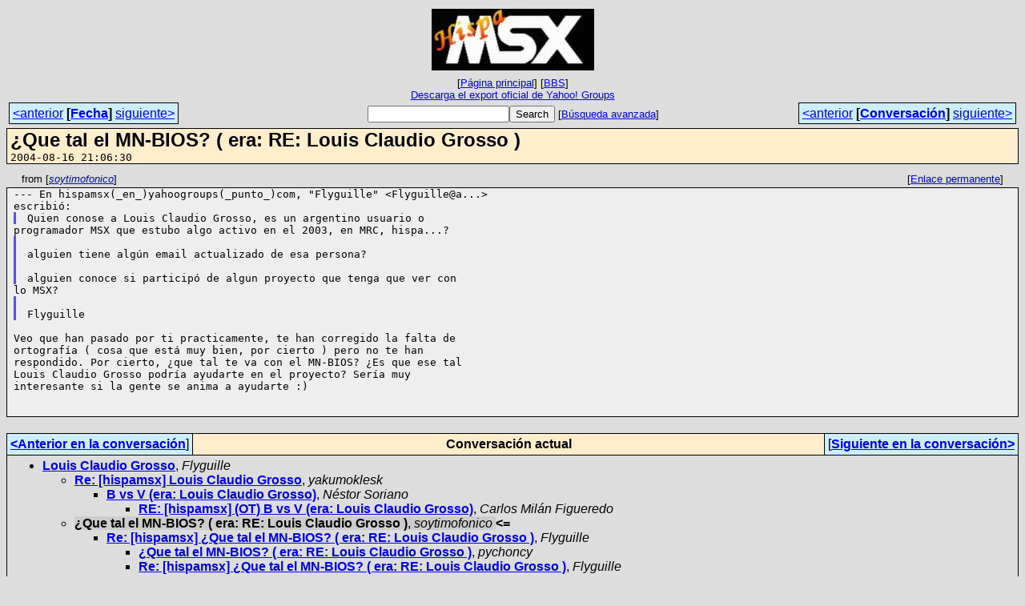

--- FILE ---
content_type: text/html
request_url: https://bbs.hispamsx.org/archive/msg17933.html
body_size: 2413
content:
<!-- MHonArc v2.6.19+ -->
<!--X-Subject: ¿Que tal el MN&#45;BIOS? ( era:  RE: Louis Claudio Grosso ) -->
<!--X-From-R13: "fblgvzbsbavpb" &#60;fblgvzbsbavpbNlnubb.rf> -->
<!--X-Date: 16 Aug 2004 19:06:30 &#45;0000 -->
<!--X-Message-Id: cfr0jg+68pq@eGroups.com -->
<!--X-Content-Type: text/plain -->
<!--X-Reference: 001001c483a3$acd0f5e0$1601010a@cab0 -->
<!--X-Head-End-->
<!DOCTYPE HTML PUBLIC "-//W3C//DTD HTML 4.01 Transitional//EN"
        "http://www.w3.org/TR/html4/loose.dtd">
<html>
<head>
<meta http-equiv="Content-Type" content="text/html; charset=utf-8">
<title>¿Que tal el MN-BIOS? ( era:  RE: Louis Claudio Grosso )</title>
<link rel="stylesheet" type="text/css" href="/archive/css/stylesheet_00.css">
<link rel="start" href="../">
<link rel="contents" href="threads.html#17933">
<link rel="index" href="index.html#17933">
<link rel="prev" href="msg17931.html">
<link rel="next" href="msg17934.html">
</head>
<body>
<center>
<table width="100%"><tr>
<td align="right" width="25%"></td>
<td align="center" width="50%">
<div class="msgTitle">
<img src="/images/img02.jpg" alt="HispaMSX">
</div>
<div class="metaIdxNav">
<nobr>[<a href="/archive/">P&aacute;gina&nbsp;principal</a>]</nobr>
<nobr>[<a href="/">BBS</a>]</nobr>
<br />
<a href="/archive/export/hispamsx-ygroups-official-export.zip">Descarga&nbsp;el&nbsp;export&nbsp;oficial&nbsp;de&nbsp;Yahoo!&nbsp;Groups</a>
</div></td>
<td width="25%"></td>
</tr></table>
</center>
<!--X-Body-Begin-->
<!--X-User-Header-->
<!--X-User-Header-End-->
<!--X-TopPNI-->
<center>
<div class="topLinks">
<table class="mainNav" width="100%">
<tr>
<td width="33%" align="left"><span class="topDateNav"><nobr><a href="msg17932.html">&lt;anterior</a>&nbsp;<strong
>[<a href="index.html#17933">Fecha</a>]</strong
>&nbsp;<a href="msg17934.html">siguiente&gt;</a></nobr></span></td>
<td width="34%" align="center"><form method="get" action="/cgi-bin/search.cgi"
><nobr><input type="text" name="query" size="20"
><input type="submit" name="submit" value="Search"
></nobr><!-- <input type="hidden" name="idxname" value="HispaMSX"> -->
<small><nobr>[<a href="/cgi-bin/search.cgi?idxname=HispaMSX">Búsqueda&nbsp;avanzada</a>]</nobr></small></form>
</td>
<td width="33%" align="right"><span class="topThreadNav"><nobr><a href="msg17931.html">&lt;anterior</a>&nbsp;<strong
>[<a href="threads.html#17933">Conversaci&oacute;n</a>]</strong
>&nbsp;<a href="msg17934.html">siguiente&gt;</a></nobr></span></td>
</tr>
</table>
</div>
</center>

<!--X-TopPNI-End-->
<!--X-MsgBody-->
<!--X-Subject-Header-Begin-->
<div class="msgSubject">
<h2>¿Que tal el MN-BIOS? ( era:  RE: Louis Claudio Grosso )</h2>
<tt class="msgDate">2004-08-16 21:06:30</tt>
</div>
<div class="msgHead">
<!--X-Subject-Header-End-->
<!--X-Head-of-Message-->
<!--X-Head-of-Message-End-->
<!--X-Head-Body-Sep-Begin-->
</div>
<div class="msgLinks">
<table width="100%">
<tr valign="baseline">
<td align="left"><span class="authorLink">from
[<a href="/cgi-bin/search.cgi?query=%2Bfrom%3A&quot;soytimofonico&quot;&amp;sort=date%3Alate"
><em>soytimofonico</em></a>]</span></td>
<td align="right"><span class="bookmarkLink"
>[<a href="#?a=HispaMSX&amp;i=cfr0jg%2B68pq%40eGroups.com"
>Enlace&nbsp;permanente</a>]</span></td>
</tr></table>
</div>
<div class="msgBody">
<!--X-Head-Body-Sep-End-->
<!--X-Body-of-Message-->
<pre style="margin: 0em;">--- En hispamsx(_en_)yahoogroups(_punto_)com, &quot;Flyguille&quot; &lt;Flyguille@a...&gt; 
escribió:
</pre><blockquote style="border-left: #5555EE solid 0.2em; margin: 0em; padding-left: 0.85em"><pre style="margin: 0em;">Quien conose a Louis Claudio Grosso, es un argentino usuario o
</pre></blockquote><pre style="margin: 0em;">programador MSX que estubo algo activo en el 2003, en MRC, hispa...?
</pre><blockquote style="border-left: #5555EE solid 0.2em; margin: 0em; padding-left: 0.85em"><pre style="margin: 0em;">

alguien tiene algún email actualizado de esa persona?

alguien conoce si participó de algun proyecto que tenga que ver con
</pre></blockquote><pre style="margin: 0em;">lo MSX?
</pre><blockquote style="border-left: #5555EE solid 0.2em; margin: 0em; padding-left: 0.85em"><pre style="margin: 0em;">

Flyguille
</pre></blockquote><pre style="margin: 0em;">

Veo que han pasado por ti practicamente, te han corregido la falta de
ortografía ( cosa que está muy bien, por cierto ) pero no te han
respondido. Por cierto, ¿que tal te va con el MN-BIOS? ¿Es que ese tal
Louis Claudio Grosso podría ayudarte en el proyecto? Sería muy
interesante si la gente se anima a ayudarte :)


</pre>
<!--X-Body-of-Message-End-->
<!--X-MsgBody-End-->
<!--X-Follow-Ups-->
</div>
<div class="msgLinks">
<table width="100%">
<tr valign="baseline">
</tr></table>
</div>
<div class="tSlice">
<table cellspacing="1" cellpadding="4" width="100%">
<tr valign="baseline">
<td align="left"><a href="msg17931.html"><strong>&lt;Anterior&nbsp;en&nbsp;la&nbsp;conversaci&oacute;n</strong></a>]</td>
<th align="center" width="100%"><strong>Conversaci&oacute;n&nbsp;actual</strong></th>
<td align="right">[<a href="msg17934.html"><strong>Siguiente&nbsp;en&nbsp;la&nbsp;conversaci&oacute;n&gt;</strong></a>
</td></tr>
<tr class="tSliceList"><td colspan="3">
<ul>
<li><b><a name="17928" href="msg17928.html">Louis Claudio Grosso</a></b>, <i>Flyguille</i>
<ul>
<li><b><a name="17929" href="msg17929.html">Re: [hispamsx] Louis Claudio Grosso</a></b>, <i>yakumoklesk</i>
<ul>
<li><b><a name="17930" href="msg17930.html">B vs V (era: Louis Claudio Grosso)</a></b>, <i>Néstor Soriano</i>
<ul>
<li><b><a name="17931" href="msg17931.html">RE: [hispamsx] (OT) B vs V (era: Louis Claudio Grosso)</a></b>, <i>Carlos Milán Figueredo</i>
</li>
</ul>
</li>
</ul>
</li>
<li><span class="sliceCur"><strong>¿Que tal el MN-BIOS? ( era:  RE: Louis Claudio Grosso )</strong>,
<em>soytimofonico</em>&nbsp;<b></span>&lt;=</b>
<ul>
<li><b><a name="17934" href="msg17934.html">Re: [hispamsx] ¿Que tal el MN-BIOS? ( era:  RE: Louis Claudio Grosso )</a></b>, <i>Flyguille</i>
<ul>
<li><b><a name="17940" href="msg17940.html">¿Que tal el MN-BIOS? ( era:  RE: Louis Claudio Grosso )</a></b>, <i>pychoncy</i>
<li><b><a name="17941" href="msg17941.html">Re: [hispamsx] ¿Que tal el MN-BIOS? ( era:  RE: Louis Claudio Grosso )</a></b>, <i>Flyguille</i>
</li>
</li>
</ul>
</li>
</ul>
</li>
</ul>
</div></li>
</ul>

</td></tr>
</table></div>
<!--X-Follow-Ups-End-->
<!--X-References-->
<!--X-References-End-->
<!--X-BotPNI-->
<div class="botLinks">
<table width="100%">
<tr valign="baseline">
<th align="right">Anterior&nbsp;(fecha):&nbsp;</th>
<td width="100%"><strong><a href="msg17932.html">RE: ObsoNET: Ethernet para MSX</a></strong>, <em>soytimofonico</em></td>
</tr>
<tr valign="baseline">
<th align="right">Siguiente&nbsp;(fecha):&nbsp;</th>
<td width="100%"><strong><a href="msg17934.html">Re: [hispamsx] ¿Que tal el MN-BIOS? ( era:  RE: Louis Claudio Grosso )</a></strong>, <em>Flyguille</em></td>
</tr>
<tr valign="baseline">
<th align="right">Anterior&nbsp;(conversaci&oacute;n):&nbsp;</th>
<td width="100%"><strong><a href="msg17931.html">RE: [hispamsx] (OT) B vs V (era: Louis Claudio Grosso)</a></strong>, <em>Carlos Milán Figueredo</em></td>
</tr>
<tr valign="baseline">
<th align="right">Siguiente&nbsp;(conversaci&oacute;n):&nbsp;</th>
<td width="100%"><strong><a href="msg17934.html">Re: [hispamsx] ¿Que tal el MN-BIOS? ( era:  RE: Louis Claudio Grosso )</a></strong>, <em>Flyguille</em></td>
</tr>
<tr valign="baseline">
<th align="right">&Iacute;ndices:&nbsp;</th>
<td>[<a href="index.html#17933"><strong>Fecha</strong></a>]
[<a href="threads.html#17933"><strong>Conversaci&oacute;n</strong></a>]
[<a href="/archive/"><strong>P&aacute;gina&nbsp;principal</strong></a>]
[<a href="/"><strong>BBS</strong></a>]</td>
</tr>
</table>
</div>

<!--X-BotPNI-End-->
<!--X-User-Footer-->
<!--X-User-Footer-End-->
</body>
</html>
